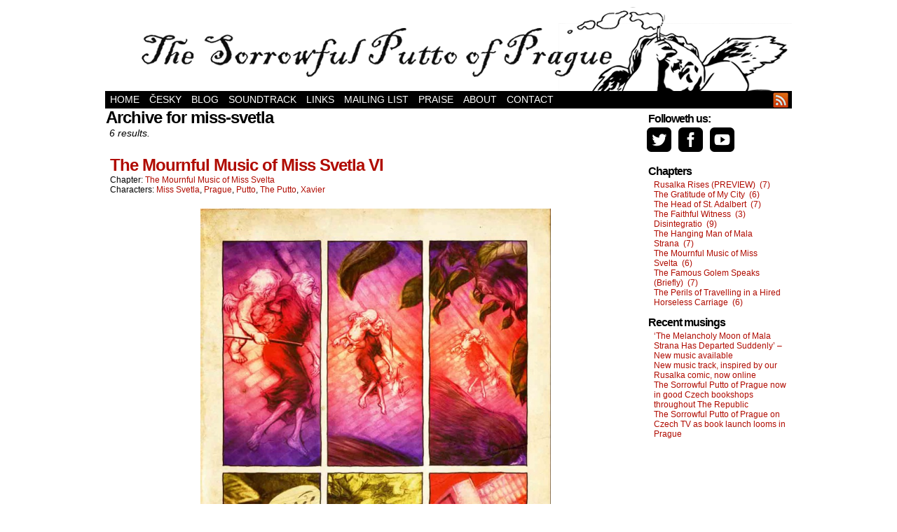

--- FILE ---
content_type: text/html; charset=UTF-8
request_url: https://www.theputto.com/comic/character/miss-svetla/
body_size: 7647
content:
<!DOCTYPE html>
<html xmlns="http://www.w3.org/1999/xhtml" lang="en-GB" xmlns:fb="https://www.facebook.com/2008/fbml" xmlns:addthis="https://www.addthis.com/help/api-spec" > 
<head>
	<meta http-equiv="Content-Type" content="text/html; charset=UTF-8" />
	<link rel="stylesheet" href="https://www.theputto.com/comic/wp-content/themes/comicpress/style.css" type="text/css" media="screen" />
	<link rel="pingback" href="https://www.theputto.com/comic/xmlrpc.php" />
	<meta name="ComicPress" content="4.4" />
<title>Miss Svetla &#8211; The Sorrowful Putto of Prague</title>
<meta name='robots' content='max-image-preview:large' />
<link rel='dns-prefetch' href='//s7.addthis.com' />
<link rel="alternate" type="application/rss+xml" title="The Sorrowful Putto of Prague &raquo; Feed" href="https://www.theputto.com/comic/feed/" />
<link rel="alternate" type="application/rss+xml" title="The Sorrowful Putto of Prague &raquo; Comments Feed" href="https://www.theputto.com/comic/comments/feed/" />
<link rel="alternate" type="application/rss+xml" title="The Sorrowful Putto of Prague &raquo; Miss Svetla Character Feed" href="https://www.theputto.com/comic/character/miss-svetla/feed/" />
<script type="text/javascript">
window._wpemojiSettings = {"baseUrl":"https:\/\/s.w.org\/images\/core\/emoji\/14.0.0\/72x72\/","ext":".png","svgUrl":"https:\/\/s.w.org\/images\/core\/emoji\/14.0.0\/svg\/","svgExt":".svg","source":{"concatemoji":"https:\/\/www.theputto.com\/comic\/wp-includes\/js\/wp-emoji-release.min.js?ver=6.1.9"}};
/*! This file is auto-generated */
!function(e,a,t){var n,r,o,i=a.createElement("canvas"),p=i.getContext&&i.getContext("2d");function s(e,t){var a=String.fromCharCode,e=(p.clearRect(0,0,i.width,i.height),p.fillText(a.apply(this,e),0,0),i.toDataURL());return p.clearRect(0,0,i.width,i.height),p.fillText(a.apply(this,t),0,0),e===i.toDataURL()}function c(e){var t=a.createElement("script");t.src=e,t.defer=t.type="text/javascript",a.getElementsByTagName("head")[0].appendChild(t)}for(o=Array("flag","emoji"),t.supports={everything:!0,everythingExceptFlag:!0},r=0;r<o.length;r++)t.supports[o[r]]=function(e){if(p&&p.fillText)switch(p.textBaseline="top",p.font="600 32px Arial",e){case"flag":return s([127987,65039,8205,9895,65039],[127987,65039,8203,9895,65039])?!1:!s([55356,56826,55356,56819],[55356,56826,8203,55356,56819])&&!s([55356,57332,56128,56423,56128,56418,56128,56421,56128,56430,56128,56423,56128,56447],[55356,57332,8203,56128,56423,8203,56128,56418,8203,56128,56421,8203,56128,56430,8203,56128,56423,8203,56128,56447]);case"emoji":return!s([129777,127995,8205,129778,127999],[129777,127995,8203,129778,127999])}return!1}(o[r]),t.supports.everything=t.supports.everything&&t.supports[o[r]],"flag"!==o[r]&&(t.supports.everythingExceptFlag=t.supports.everythingExceptFlag&&t.supports[o[r]]);t.supports.everythingExceptFlag=t.supports.everythingExceptFlag&&!t.supports.flag,t.DOMReady=!1,t.readyCallback=function(){t.DOMReady=!0},t.supports.everything||(n=function(){t.readyCallback()},a.addEventListener?(a.addEventListener("DOMContentLoaded",n,!1),e.addEventListener("load",n,!1)):(e.attachEvent("onload",n),a.attachEvent("onreadystatechange",function(){"complete"===a.readyState&&t.readyCallback()})),(e=t.source||{}).concatemoji?c(e.concatemoji):e.wpemoji&&e.twemoji&&(c(e.twemoji),c(e.wpemoji)))}(window,document,window._wpemojiSettings);
</script>
<style type="text/css">
img.wp-smiley,
img.emoji {
	display: inline !important;
	border: none !important;
	box-shadow: none !important;
	height: 1em !important;
	width: 1em !important;
	margin: 0 0.07em !important;
	vertical-align: -0.1em !important;
	background: none !important;
	padding: 0 !important;
}
</style>
	<link rel='stylesheet' id='sbi_styles-css' href='https://www.theputto.com/comic/wp-content/plugins/instagram-feed/css/sbi-styles.min.css?ver=6.2.10' type='text/css' media='all' />
<link rel='stylesheet' id='wp-block-library-css' href='https://www.theputto.com/comic/wp-includes/css/dist/block-library/style.min.css?ver=6.1.9' type='text/css' media='all' />
<link rel='stylesheet' id='classic-theme-styles-css' href='https://www.theputto.com/comic/wp-includes/css/classic-themes.min.css?ver=1' type='text/css' media='all' />
<style id='global-styles-inline-css' type='text/css'>
body{--wp--preset--color--black: #000000;--wp--preset--color--cyan-bluish-gray: #abb8c3;--wp--preset--color--white: #ffffff;--wp--preset--color--pale-pink: #f78da7;--wp--preset--color--vivid-red: #cf2e2e;--wp--preset--color--luminous-vivid-orange: #ff6900;--wp--preset--color--luminous-vivid-amber: #fcb900;--wp--preset--color--light-green-cyan: #7bdcb5;--wp--preset--color--vivid-green-cyan: #00d084;--wp--preset--color--pale-cyan-blue: #8ed1fc;--wp--preset--color--vivid-cyan-blue: #0693e3;--wp--preset--color--vivid-purple: #9b51e0;--wp--preset--gradient--vivid-cyan-blue-to-vivid-purple: linear-gradient(135deg,rgba(6,147,227,1) 0%,rgb(155,81,224) 100%);--wp--preset--gradient--light-green-cyan-to-vivid-green-cyan: linear-gradient(135deg,rgb(122,220,180) 0%,rgb(0,208,130) 100%);--wp--preset--gradient--luminous-vivid-amber-to-luminous-vivid-orange: linear-gradient(135deg,rgba(252,185,0,1) 0%,rgba(255,105,0,1) 100%);--wp--preset--gradient--luminous-vivid-orange-to-vivid-red: linear-gradient(135deg,rgba(255,105,0,1) 0%,rgb(207,46,46) 100%);--wp--preset--gradient--very-light-gray-to-cyan-bluish-gray: linear-gradient(135deg,rgb(238,238,238) 0%,rgb(169,184,195) 100%);--wp--preset--gradient--cool-to-warm-spectrum: linear-gradient(135deg,rgb(74,234,220) 0%,rgb(151,120,209) 20%,rgb(207,42,186) 40%,rgb(238,44,130) 60%,rgb(251,105,98) 80%,rgb(254,248,76) 100%);--wp--preset--gradient--blush-light-purple: linear-gradient(135deg,rgb(255,206,236) 0%,rgb(152,150,240) 100%);--wp--preset--gradient--blush-bordeaux: linear-gradient(135deg,rgb(254,205,165) 0%,rgb(254,45,45) 50%,rgb(107,0,62) 100%);--wp--preset--gradient--luminous-dusk: linear-gradient(135deg,rgb(255,203,112) 0%,rgb(199,81,192) 50%,rgb(65,88,208) 100%);--wp--preset--gradient--pale-ocean: linear-gradient(135deg,rgb(255,245,203) 0%,rgb(182,227,212) 50%,rgb(51,167,181) 100%);--wp--preset--gradient--electric-grass: linear-gradient(135deg,rgb(202,248,128) 0%,rgb(113,206,126) 100%);--wp--preset--gradient--midnight: linear-gradient(135deg,rgb(2,3,129) 0%,rgb(40,116,252) 100%);--wp--preset--duotone--dark-grayscale: url('#wp-duotone-dark-grayscale');--wp--preset--duotone--grayscale: url('#wp-duotone-grayscale');--wp--preset--duotone--purple-yellow: url('#wp-duotone-purple-yellow');--wp--preset--duotone--blue-red: url('#wp-duotone-blue-red');--wp--preset--duotone--midnight: url('#wp-duotone-midnight');--wp--preset--duotone--magenta-yellow: url('#wp-duotone-magenta-yellow');--wp--preset--duotone--purple-green: url('#wp-duotone-purple-green');--wp--preset--duotone--blue-orange: url('#wp-duotone-blue-orange');--wp--preset--font-size--small: 13px;--wp--preset--font-size--medium: 20px;--wp--preset--font-size--large: 36px;--wp--preset--font-size--x-large: 42px;--wp--preset--spacing--20: 0.44rem;--wp--preset--spacing--30: 0.67rem;--wp--preset--spacing--40: 1rem;--wp--preset--spacing--50: 1.5rem;--wp--preset--spacing--60: 2.25rem;--wp--preset--spacing--70: 3.38rem;--wp--preset--spacing--80: 5.06rem;}:where(.is-layout-flex){gap: 0.5em;}body .is-layout-flow > .alignleft{float: left;margin-inline-start: 0;margin-inline-end: 2em;}body .is-layout-flow > .alignright{float: right;margin-inline-start: 2em;margin-inline-end: 0;}body .is-layout-flow > .aligncenter{margin-left: auto !important;margin-right: auto !important;}body .is-layout-constrained > .alignleft{float: left;margin-inline-start: 0;margin-inline-end: 2em;}body .is-layout-constrained > .alignright{float: right;margin-inline-start: 2em;margin-inline-end: 0;}body .is-layout-constrained > .aligncenter{margin-left: auto !important;margin-right: auto !important;}body .is-layout-constrained > :where(:not(.alignleft):not(.alignright):not(.alignfull)){max-width: var(--wp--style--global--content-size);margin-left: auto !important;margin-right: auto !important;}body .is-layout-constrained > .alignwide{max-width: var(--wp--style--global--wide-size);}body .is-layout-flex{display: flex;}body .is-layout-flex{flex-wrap: wrap;align-items: center;}body .is-layout-flex > *{margin: 0;}:where(.wp-block-columns.is-layout-flex){gap: 2em;}.has-black-color{color: var(--wp--preset--color--black) !important;}.has-cyan-bluish-gray-color{color: var(--wp--preset--color--cyan-bluish-gray) !important;}.has-white-color{color: var(--wp--preset--color--white) !important;}.has-pale-pink-color{color: var(--wp--preset--color--pale-pink) !important;}.has-vivid-red-color{color: var(--wp--preset--color--vivid-red) !important;}.has-luminous-vivid-orange-color{color: var(--wp--preset--color--luminous-vivid-orange) !important;}.has-luminous-vivid-amber-color{color: var(--wp--preset--color--luminous-vivid-amber) !important;}.has-light-green-cyan-color{color: var(--wp--preset--color--light-green-cyan) !important;}.has-vivid-green-cyan-color{color: var(--wp--preset--color--vivid-green-cyan) !important;}.has-pale-cyan-blue-color{color: var(--wp--preset--color--pale-cyan-blue) !important;}.has-vivid-cyan-blue-color{color: var(--wp--preset--color--vivid-cyan-blue) !important;}.has-vivid-purple-color{color: var(--wp--preset--color--vivid-purple) !important;}.has-black-background-color{background-color: var(--wp--preset--color--black) !important;}.has-cyan-bluish-gray-background-color{background-color: var(--wp--preset--color--cyan-bluish-gray) !important;}.has-white-background-color{background-color: var(--wp--preset--color--white) !important;}.has-pale-pink-background-color{background-color: var(--wp--preset--color--pale-pink) !important;}.has-vivid-red-background-color{background-color: var(--wp--preset--color--vivid-red) !important;}.has-luminous-vivid-orange-background-color{background-color: var(--wp--preset--color--luminous-vivid-orange) !important;}.has-luminous-vivid-amber-background-color{background-color: var(--wp--preset--color--luminous-vivid-amber) !important;}.has-light-green-cyan-background-color{background-color: var(--wp--preset--color--light-green-cyan) !important;}.has-vivid-green-cyan-background-color{background-color: var(--wp--preset--color--vivid-green-cyan) !important;}.has-pale-cyan-blue-background-color{background-color: var(--wp--preset--color--pale-cyan-blue) !important;}.has-vivid-cyan-blue-background-color{background-color: var(--wp--preset--color--vivid-cyan-blue) !important;}.has-vivid-purple-background-color{background-color: var(--wp--preset--color--vivid-purple) !important;}.has-black-border-color{border-color: var(--wp--preset--color--black) !important;}.has-cyan-bluish-gray-border-color{border-color: var(--wp--preset--color--cyan-bluish-gray) !important;}.has-white-border-color{border-color: var(--wp--preset--color--white) !important;}.has-pale-pink-border-color{border-color: var(--wp--preset--color--pale-pink) !important;}.has-vivid-red-border-color{border-color: var(--wp--preset--color--vivid-red) !important;}.has-luminous-vivid-orange-border-color{border-color: var(--wp--preset--color--luminous-vivid-orange) !important;}.has-luminous-vivid-amber-border-color{border-color: var(--wp--preset--color--luminous-vivid-amber) !important;}.has-light-green-cyan-border-color{border-color: var(--wp--preset--color--light-green-cyan) !important;}.has-vivid-green-cyan-border-color{border-color: var(--wp--preset--color--vivid-green-cyan) !important;}.has-pale-cyan-blue-border-color{border-color: var(--wp--preset--color--pale-cyan-blue) !important;}.has-vivid-cyan-blue-border-color{border-color: var(--wp--preset--color--vivid-cyan-blue) !important;}.has-vivid-purple-border-color{border-color: var(--wp--preset--color--vivid-purple) !important;}.has-vivid-cyan-blue-to-vivid-purple-gradient-background{background: var(--wp--preset--gradient--vivid-cyan-blue-to-vivid-purple) !important;}.has-light-green-cyan-to-vivid-green-cyan-gradient-background{background: var(--wp--preset--gradient--light-green-cyan-to-vivid-green-cyan) !important;}.has-luminous-vivid-amber-to-luminous-vivid-orange-gradient-background{background: var(--wp--preset--gradient--luminous-vivid-amber-to-luminous-vivid-orange) !important;}.has-luminous-vivid-orange-to-vivid-red-gradient-background{background: var(--wp--preset--gradient--luminous-vivid-orange-to-vivid-red) !important;}.has-very-light-gray-to-cyan-bluish-gray-gradient-background{background: var(--wp--preset--gradient--very-light-gray-to-cyan-bluish-gray) !important;}.has-cool-to-warm-spectrum-gradient-background{background: var(--wp--preset--gradient--cool-to-warm-spectrum) !important;}.has-blush-light-purple-gradient-background{background: var(--wp--preset--gradient--blush-light-purple) !important;}.has-blush-bordeaux-gradient-background{background: var(--wp--preset--gradient--blush-bordeaux) !important;}.has-luminous-dusk-gradient-background{background: var(--wp--preset--gradient--luminous-dusk) !important;}.has-pale-ocean-gradient-background{background: var(--wp--preset--gradient--pale-ocean) !important;}.has-electric-grass-gradient-background{background: var(--wp--preset--gradient--electric-grass) !important;}.has-midnight-gradient-background{background: var(--wp--preset--gradient--midnight) !important;}.has-small-font-size{font-size: var(--wp--preset--font-size--small) !important;}.has-medium-font-size{font-size: var(--wp--preset--font-size--medium) !important;}.has-large-font-size{font-size: var(--wp--preset--font-size--large) !important;}.has-x-large-font-size{font-size: var(--wp--preset--font-size--x-large) !important;}
.wp-block-navigation a:where(:not(.wp-element-button)){color: inherit;}
:where(.wp-block-columns.is-layout-flex){gap: 2em;}
.wp-block-pullquote{font-size: 1.5em;line-height: 1.6;}
</style>
<link rel='stylesheet' id='sfmsb-style-css' href='https://www.theputto.com/comic/wp-content/plugins/simple-follow-me-social-buttons-widget/assets/css/style.css?ver=3.3.3' type='text/css' media='all' />
<link rel='stylesheet' id='sfmsb-icons-css' href='https://www.theputto.com/comic/wp-content/plugins/simple-follow-me-social-buttons-widget/assets/css/icons.css?ver=3.3.3' type='text/css' media='all' />
<link rel='stylesheet' id='gcz-social-style-css' href='https://www.theputto.com/comic/wp-content/plugins/simple-social-icon-widget/assets/css/social-style.css?ver=6.1.9' type='text/css' media='all' />
<link rel='stylesheet' id='gcz-social-font-css' href='https://www.theputto.com/comic/wp-content/plugins/simple-social-icon-widget/assets/css/social-font.css?ver=6.1.9' type='text/css' media='all' />
<link rel='stylesheet' id='addthis_all_pages-css' href='https://www.theputto.com/comic/wp-content/plugins/addthis/frontend/build/addthis_wordpress_public.min.css?ver=6.1.9' type='text/css' media='all' />
<link rel='stylesheet' id='comiceasel-style-css' href='https://www.theputto.com/comic/wp-content/plugins/comic-easel/css/comiceasel.css?ver=6.1.9' type='text/css' media='all' />
<script type='text/javascript' src='https://www.theputto.com/comic/wp-includes/js/jquery/jquery.min.js?ver=3.6.1' id='jquery-core-js'></script>
<script type='text/javascript' src='https://www.theputto.com/comic/wp-includes/js/jquery/jquery-migrate.min.js?ver=3.3.2' id='jquery-migrate-js'></script>
<script type='text/javascript' src='https://www.theputto.com/comic/wp-content/plugins/simple-follow-me-social-buttons-widget/assets/js/front-widget.js?ver=3.3.3' id='sfmsb-script-js'></script>
<script type='text/javascript' src='https://www.theputto.com/comic/wp-content/themes/comicpress/js/ddsmoothmenu.js?ver=6.1.9' id='ddsmoothmenu_js-js'></script>
<script type='text/javascript' src='https://www.theputto.com/comic/wp-content/themes/comicpress/js/menubar.js?ver=6.1.9' id='menubar_js-js'></script>
<script type='text/javascript' src='https://www.theputto.com/comic/wp-admin/admin-ajax.php?action=addthis_global_options_settings&#038;ver=6.1.9' id='addthis_global_options-js'></script>
<script type='text/javascript' src='https://s7.addthis.com/js/300/addthis_widget.js?ver=6.1.9#pubid=ra-530a1fcc2c89fda6' id='addthis_widget-js'></script>
<link rel="https://api.w.org/" href="https://www.theputto.com/comic/wp-json/" /><link rel="EditURI" type="application/rsd+xml" title="RSD" href="https://www.theputto.com/comic/xmlrpc.php?rsd" />
<link rel="wlwmanifest" type="application/wlwmanifest+xml" href="https://www.theputto.com/comic/wp-includes/wlwmanifest.xml" />
<meta name="generator" content="WordPress 6.1.9" />
<script>
	var contentwarningtext = "Warning, Mature Content.";
</script>
<meta name="Comic-Easel" content="1.9.10" />
<meta name="Referrer" content="" />
<meta property="og:image" content="https://www.theputto.com/comic/wp-content/uploads/2014/12/2013-01-04-THE-MOURNFUL-MUSIC-OF-MISS-SVETLA-VI-670x1024.jpg" />
<!--Customizer CSS-->
<style type="text/css">
	#page { width: 980px; max-width: 980px; }
	#add-width { width: 6px; }
	#content-column { width: 770px; max-width: 100%; }
	#sidebar-right { width: 204px; }
	#sidebar-left { width: 204px; }
	.comic-nav a:link, .comic-nav a:visited { color: #FFFFFF!important; }
	.comic-nav a:hover { color: #F00!important; }
</style>
<!--/Customizer CSS-->
      <style type="text/css">
	#header { width: 980px; height: 120px; background: url('https://www.theputto.com/comic/wp-content/uploads/2014/02/No-border-slower1.gif') top center no-repeat; overflow: hidden; }
	#header h1 { padding: 0; }
	#header h1 a { display: block; width: 980px; height: 120px; text-indent: -9999px; }
	.header-info, .header-info h1 a { padding: 0; }
</style>
	</head>

<body class="archive tax-characters term-miss-svetla term-85 user-guest chrome pm day mon layout-2cr scheme-none cnc story-the-mournful-music-of-miss-svelta">
<div id="page-wrap">
	<div id="page">
		<header id="header">
			<div class="header-info">
				<h1><a href="https://www.theputto.com/comic">The Sorrowful Putto of Prague</a></h1>
				<div class="description">The somewhat melancholy adventures of The Sorrowful Putto of Prague</div>
			</div>
						<div class="clear"></div>
		</header>

		<div id="menubar-wrapper">
			<div class="menu-container">
								<div class="menu"><ul id="menu-main-menu" class="menu"><li id="menu-item-720" class="menu-item menu-item-type-post_type menu-item-object-page menu-item-home menu-item-720"><a href="https://www.theputto.com/comic/">Home</a></li>
<li id="menu-item-726" class="menu-item menu-item-type-post_type menu-item-object-page menu-item-726"><a href="https://www.theputto.com/comic/cz-gratitude-of-my-city-1/">Česky</a></li>
<li id="menu-item-777" class="menu-item menu-item-type-post_type menu-item-object-page current_page_parent menu-item-777"><a href="https://www.theputto.com/comic/blog/">Blog</a></li>
<li id="menu-item-724" class="menu-item menu-item-type-post_type menu-item-object-page menu-item-724"><a href="https://www.theputto.com/comic/soundtrack-2/">Soundtrack</a></li>
<li id="menu-item-722" class="menu-item menu-item-type-post_type menu-item-object-page menu-item-722"><a href="https://www.theputto.com/comic/links/">Links</a></li>
<li id="menu-item-889" class="menu-item menu-item-type-post_type menu-item-object-page menu-item-889"><a href="https://www.theputto.com/comic/mailing-list/">Mailing List</a></li>
<li id="menu-item-1098" class="menu-item menu-item-type-post_type menu-item-object-page menu-item-1098"><a href="https://www.theputto.com/comic/media/">Praise</a></li>
<li id="menu-item-725" class="menu-item menu-item-type-post_type menu-item-object-page menu-item-725"><a href="https://www.theputto.com/comic/about/">About</a></li>
<li id="menu-item-1110" class="menu-item menu-item-type-post_type menu-item-object-page menu-item-1110"><a href="https://www.theputto.com/comic/contact/">Contact</a></li>
</ul></div>				<div class="menunav">
										<div class="menunav-social-wrapper"><a href="https://www.theputto.com/comic/feed/" target="_blank" title="RSS Feed" class="menunav-social menunav-rss2">RSS</a>
<div class="clear"></div></div>
									</div>
				<div class="clear"></div>
			</div>
			<div class="clear"></div>
		</div>
	<div id="content-wrapper">
	
			
	<div id="subcontent-wrapper">
		<div id="content-column">
			<div id="content" class="narrowcolumn">		
					<h2 class="page-title">Archive for miss-svetla</h2>
			<div class="archiveresults">6 results.</div>
		<div class="clear"></div>
	<article id="post-668" class="post-668 comic type-comic status-publish has-post-thumbnail hentry tag-communism tag-czech-republic tag-czechsolovakia tag-mala-strana tag-prague tag-praha tag-putto tag-webcomic chapters-the-mournful-music-of-miss-svelta characters-miss-svetla characters-prague characters-putto characters-the-putto characters-xavier uentry postonpage-1 odd post-author-jamesstafford">
	<div class="post-content">
				<div class="post-info">
			<h2 class="post-title"><a href="https://www.theputto.com/comic/comic/the-mournful-music-of-miss-svetla-vi/">The Mournful Music of Miss Svetla VI</a></h2>
			<div class="post-text">
				<div class="comic-post-info"><div class="comic-chapter">Chapter: <a href="https://www.theputto.com/comic/chapter/the-mournful-music-of-miss-svelta/" rel="tag">The Mournful Music of Miss Svelta</a></div><div class="comic-characters">Characters: <a href="https://www.theputto.com/comic/character/miss-svetla/" rel="tag">Miss Svetla</a>, <a href="https://www.theputto.com/comic/character/prague/" rel="tag">Prague</a>, <a href="https://www.theputto.com/comic/character/putto/" rel="tag">Putto</a>, <a href="https://www.theputto.com/comic/character/the-putto/" rel="tag">The Putto</a>, <a href="https://www.theputto.com/comic/character/xavier/" rel="tag">Xavier</a></div></div>			</div>
			<div class="clear"></div>
		</div>
		<div class="clear"></div>
		<div class="entry">
			<p class="comic-thumbnail-in-archive"><a href="https://www.theputto.com/comic/comic/the-mournful-music-of-miss-svetla-vi/" rel="bookmark" title="The Mournful Music of Miss Svetla VI"><img width="500" height="764" src="https://www.theputto.com/comic/wp-content/uploads/2014/12/2013-01-04-THE-MOURNFUL-MUSIC-OF-MISS-SVETLA-VI-670x1024.jpg" class="attachment-large size-large wp-post-image" alt="" decoding="async" loading="lazy" srcset="https://www.theputto.com/comic/wp-content/uploads/2014/12/2013-01-04-THE-MOURNFUL-MUSIC-OF-MISS-SVETLA-VI-670x1024.jpg 670w, https://www.theputto.com/comic/wp-content/uploads/2014/12/2013-01-04-THE-MOURNFUL-MUSIC-OF-MISS-SVETLA-VI-196x300.jpg 196w, https://www.theputto.com/comic/wp-content/uploads/2014/12/2013-01-04-THE-MOURNFUL-MUSIC-OF-MISS-SVETLA-VI.jpg 1031w" sizes="(max-width: 500px) 100vw, 500px" /></a>
</p><div class="at-above-post-arch-page addthis_tool" data-url="https://www.theputto.com/comic/comic/the-mournful-music-of-miss-svetla-vi/"></div>
<p><!-- AddThis Advanced Settings above via filter on get_the_excerpt --><!-- AddThis Advanced Settings below via filter on get_the_excerpt --><!-- AddThis Advanced Settings generic via filter on get_the_excerpt --><!-- AddThis Share Buttons above via filter on get_the_excerpt --><!-- AddThis Share Buttons below via filter on get_the_excerpt --></p>
<div class="at-below-post-arch-page addthis_tool" data-url="https://www.theputto.com/comic/comic/the-mournful-music-of-miss-svetla-vi/"></div>
<p><!-- AddThis Share Buttons generic via filter on get_the_excerpt --></p>
			<div class="clear"></div>
		</div>
		<div class="post-extras">
			<div class="post-tags">&#9492; Tags:&nbsp;<a href="https://www.theputto.com/comic/tag/communism/" rel="tag">Communism</a>, <a href="https://www.theputto.com/comic/tag/czech-republic/" rel="tag">Czech Republic</a>, <a href="https://www.theputto.com/comic/tag/czechsolovakia/" rel="tag">Czechsolovakia</a>, <a href="https://www.theputto.com/comic/tag/mala-strana/" rel="tag">Mala Strana</a>, <a href="https://www.theputto.com/comic/tag/prague/" rel="tag">Prague</a>, <a href="https://www.theputto.com/comic/tag/praha/" rel="tag">Praha</a>, <a href="https://www.theputto.com/comic/tag/putto/" rel="tag">Putto</a>, <a href="https://www.theputto.com/comic/tag/webcomic/" rel="tag">webcomic</a><br /></div>
			<div class="comment-link">
				<a href="https://www.theputto.com/comic/comic/the-mournful-music-of-miss-svetla-vi/#respond"><span class="comment-balloon comment-balloon-empty">&nbsp;</span>Comment&nbsp;</a>			</div>
						<div class="clear"></div>
		</div>
			</div>
</article>
<article id="post-666" class="post-666 comic type-comic status-publish has-post-thumbnail hentry tag-communism tag-czech tag-czechsolovakia tag-mala-strana tag-prague tag-praha tag-putto tag-webcomic chapters-the-mournful-music-of-miss-svelta characters-miss-svetla characters-prague characters-putto characters-the-hanging-man characters-the-putto characters-xavier uentry postonpage-2 even post-author-jamesstafford">
	<div class="post-content">
				<div class="post-info">
			<h2 class="post-title"><a href="https://www.theputto.com/comic/comic/the-mournful-music-of-miss-svetla-v/">The Mournful Music of Miss Svetla V</a></h2>
			<div class="post-text">
				<div class="comic-post-info"><div class="comic-chapter">Chapter: <a href="https://www.theputto.com/comic/chapter/the-mournful-music-of-miss-svelta/" rel="tag">The Mournful Music of Miss Svelta</a></div><div class="comic-characters">Characters: <a href="https://www.theputto.com/comic/character/miss-svetla/" rel="tag">Miss Svetla</a>, <a href="https://www.theputto.com/comic/character/prague/" rel="tag">Prague</a>, <a href="https://www.theputto.com/comic/character/putto/" rel="tag">Putto</a>, <a href="https://www.theputto.com/comic/character/the-hanging-man/" rel="tag">The Hanging Man</a>, <a href="https://www.theputto.com/comic/character/the-putto/" rel="tag">The Putto</a>, <a href="https://www.theputto.com/comic/character/xavier/" rel="tag">Xavier</a></div></div>			</div>
			<div class="clear"></div>
		</div>
		<div class="clear"></div>
		<div class="entry">
			<p class="comic-thumbnail-in-archive"><a href="https://www.theputto.com/comic/comic/the-mournful-music-of-miss-svetla-v/" rel="bookmark" title="The Mournful Music of Miss Svetla V"><img width="500" height="764" src="https://www.theputto.com/comic/wp-content/uploads/2014/12/2012-11-04-THE-MOURNFUL-MUSIC-OF-MISS-SVETLA-V-670x1024.jpg" class="attachment-large size-large wp-post-image" alt="" decoding="async" loading="lazy" srcset="https://www.theputto.com/comic/wp-content/uploads/2014/12/2012-11-04-THE-MOURNFUL-MUSIC-OF-MISS-SVETLA-V-670x1024.jpg 670w, https://www.theputto.com/comic/wp-content/uploads/2014/12/2012-11-04-THE-MOURNFUL-MUSIC-OF-MISS-SVETLA-V-196x300.jpg 196w, https://www.theputto.com/comic/wp-content/uploads/2014/12/2012-11-04-THE-MOURNFUL-MUSIC-OF-MISS-SVETLA-V.jpg 1031w" sizes="(max-width: 500px) 100vw, 500px" /></a>
</p><div class="at-above-post-arch-page addthis_tool" data-url="https://www.theputto.com/comic/comic/the-mournful-music-of-miss-svetla-v/"></div>
<p>&#8220;Well, if that&#8217;s divine love, I know all about it.&#8221;<!-- AddThis Advanced Settings above via filter on get_the_excerpt --><!-- AddThis Advanced Settings below via filter on get_the_excerpt --><!-- AddThis Advanced Settings generic via filter on get_the_excerpt --><!-- AddThis Share Buttons above via filter on get_the_excerpt --><!-- AddThis Share Buttons below via filter on get_the_excerpt --></p>
<div class="at-below-post-arch-page addthis_tool" data-url="https://www.theputto.com/comic/comic/the-mournful-music-of-miss-svetla-v/"></div>
<p><!-- AddThis Share Buttons generic via filter on get_the_excerpt --></p>
			<div class="clear"></div>
		</div>
		<div class="post-extras">
			<div class="post-tags">&#9492; Tags:&nbsp;<a href="https://www.theputto.com/comic/tag/communism/" rel="tag">Communism</a>, <a href="https://www.theputto.com/comic/tag/czech/" rel="tag">Czech</a>, <a href="https://www.theputto.com/comic/tag/czechsolovakia/" rel="tag">Czechsolovakia</a>, <a href="https://www.theputto.com/comic/tag/mala-strana/" rel="tag">Mala Strana</a>, <a href="https://www.theputto.com/comic/tag/prague/" rel="tag">Prague</a>, <a href="https://www.theputto.com/comic/tag/praha/" rel="tag">Praha</a>, <a href="https://www.theputto.com/comic/tag/putto/" rel="tag">Putto</a>, <a href="https://www.theputto.com/comic/tag/webcomic/" rel="tag">webcomic</a><br /></div>
			<div class="comment-link">
				<a href="https://www.theputto.com/comic/comic/the-mournful-music-of-miss-svetla-v/#respond"><span class="comment-balloon comment-balloon-empty">&nbsp;</span>Comment&nbsp;</a>			</div>
						<div class="clear"></div>
		</div>
			</div>
</article>
<article id="post-664" class="post-664 comic type-comic status-publish has-post-thumbnail hentry tag-comic tag-communism tag-czech tag-czechsolovakia tag-mala-strana tag-prague tag-praha tag-putto tag-webcomic chapters-the-mournful-music-of-miss-svelta characters-miss-svetla characters-prague characters-putto characters-the-putto characters-xavier uentry postonpage-3 odd post-author-jamesstafford">
	<div class="post-content">
				<div class="post-info">
			<h2 class="post-title"><a href="https://www.theputto.com/comic/comic/the-mournful-music-of-miss-svetla-iv/">The Mournful Music of Miss Svetla IV</a></h2>
			<div class="post-text">
				<div class="comic-post-info"><div class="comic-chapter">Chapter: <a href="https://www.theputto.com/comic/chapter/the-mournful-music-of-miss-svelta/" rel="tag">The Mournful Music of Miss Svelta</a></div><div class="comic-characters">Characters: <a href="https://www.theputto.com/comic/character/miss-svetla/" rel="tag">Miss Svetla</a>, <a href="https://www.theputto.com/comic/character/prague/" rel="tag">Prague</a>, <a href="https://www.theputto.com/comic/character/putto/" rel="tag">Putto</a>, <a href="https://www.theputto.com/comic/character/the-putto/" rel="tag">The Putto</a>, <a href="https://www.theputto.com/comic/character/xavier/" rel="tag">Xavier</a></div></div>			</div>
			<div class="clear"></div>
		</div>
		<div class="clear"></div>
		<div class="entry">
			<p class="comic-thumbnail-in-archive"><a href="https://www.theputto.com/comic/comic/the-mournful-music-of-miss-svetla-iv/" rel="bookmark" title="The Mournful Music of Miss Svetla IV"><img width="500" height="764" src="https://www.theputto.com/comic/wp-content/uploads/2014/12/2012-10-09-THE-MOURNFUL-MUSIC-OF-MISS-SVETLA-IV-670x1024.jpg" class="attachment-large size-large wp-post-image" alt="" decoding="async" loading="lazy" srcset="https://www.theputto.com/comic/wp-content/uploads/2014/12/2012-10-09-THE-MOURNFUL-MUSIC-OF-MISS-SVETLA-IV-670x1024.jpg 670w, https://www.theputto.com/comic/wp-content/uploads/2014/12/2012-10-09-THE-MOURNFUL-MUSIC-OF-MISS-SVETLA-IV-196x300.jpg 196w, https://www.theputto.com/comic/wp-content/uploads/2014/12/2012-10-09-THE-MOURNFUL-MUSIC-OF-MISS-SVETLA-IV.jpg 1031w" sizes="(max-width: 500px) 100vw, 500px" /></a>
</p><div class="at-above-post-arch-page addthis_tool" data-url="https://www.theputto.com/comic/comic/the-mournful-music-of-miss-svetla-iv/"></div>
<p><!-- AddThis Advanced Settings above via filter on get_the_excerpt --><!-- AddThis Advanced Settings below via filter on get_the_excerpt --><!-- AddThis Advanced Settings generic via filter on get_the_excerpt --><!-- AddThis Share Buttons above via filter on get_the_excerpt --><!-- AddThis Share Buttons below via filter on get_the_excerpt --></p>
<div class="at-below-post-arch-page addthis_tool" data-url="https://www.theputto.com/comic/comic/the-mournful-music-of-miss-svetla-iv/"></div>
<p><!-- AddThis Share Buttons generic via filter on get_the_excerpt --></p>
			<div class="clear"></div>
		</div>
		<div class="post-extras">
			<div class="post-tags">&#9492; Tags:&nbsp;<a href="https://www.theputto.com/comic/tag/comic/" rel="tag">Comic</a>, <a href="https://www.theputto.com/comic/tag/communism/" rel="tag">Communism</a>, <a href="https://www.theputto.com/comic/tag/czech/" rel="tag">Czech</a>, <a href="https://www.theputto.com/comic/tag/czechsolovakia/" rel="tag">Czechsolovakia</a>, <a href="https://www.theputto.com/comic/tag/mala-strana/" rel="tag">Mala Strana</a>, <a href="https://www.theputto.com/comic/tag/prague/" rel="tag">Prague</a>, <a href="https://www.theputto.com/comic/tag/praha/" rel="tag">Praha</a>, <a href="https://www.theputto.com/comic/tag/putto/" rel="tag">Putto</a>, <a href="https://www.theputto.com/comic/tag/webcomic/" rel="tag">webcomic</a><br /></div>
			<div class="comment-link">
				<a href="https://www.theputto.com/comic/comic/the-mournful-music-of-miss-svetla-iv/#respond"><span class="comment-balloon comment-balloon-empty">&nbsp;</span>Comment&nbsp;</a>			</div>
						<div class="clear"></div>
		</div>
			</div>
</article>
<article id="post-662" class="post-662 comic type-comic status-publish has-post-thumbnail hentry tag-comic tag-communism tag-czech tag-czechsolovakia tag-mala-strana tag-prague tag-praha tag-putto tag-webcomic chapters-the-mournful-music-of-miss-svelta characters-miss-svetla characters-prague characters-putto characters-the-hanging-man characters-the-putto characters-xavier uentry postonpage-4 even post-author-jamesstafford">
	<div class="post-content">
				<div class="post-info">
			<h2 class="post-title"><a href="https://www.theputto.com/comic/comic/the-mournful-music-of-miss-svetla-iii/">The Mournful Music of Miss Svetla III</a></h2>
			<div class="post-text">
				<div class="comic-post-info"><div class="comic-chapter">Chapter: <a href="https://www.theputto.com/comic/chapter/the-mournful-music-of-miss-svelta/" rel="tag">The Mournful Music of Miss Svelta</a></div><div class="comic-characters">Characters: <a href="https://www.theputto.com/comic/character/miss-svetla/" rel="tag">Miss Svetla</a>, <a href="https://www.theputto.com/comic/character/prague/" rel="tag">Prague</a>, <a href="https://www.theputto.com/comic/character/putto/" rel="tag">Putto</a>, <a href="https://www.theputto.com/comic/character/the-hanging-man/" rel="tag">The Hanging Man</a>, <a href="https://www.theputto.com/comic/character/the-putto/" rel="tag">The Putto</a>, <a href="https://www.theputto.com/comic/character/xavier/" rel="tag">Xavier</a></div></div>			</div>
			<div class="clear"></div>
		</div>
		<div class="clear"></div>
		<div class="entry">
			<p class="comic-thumbnail-in-archive"><a href="https://www.theputto.com/comic/comic/the-mournful-music-of-miss-svetla-iii/" rel="bookmark" title="The Mournful Music of Miss Svetla III"><img width="500" height="764" src="https://www.theputto.com/comic/wp-content/uploads/2014/12/2012-08-31-THE-MOURNFUL-MUSIC-OF-MISS-SVETLA-III-670x1024.jpg" class="attachment-large size-large wp-post-image" alt="" decoding="async" loading="lazy" srcset="https://www.theputto.com/comic/wp-content/uploads/2014/12/2012-08-31-THE-MOURNFUL-MUSIC-OF-MISS-SVETLA-III-670x1024.jpg 670w, https://www.theputto.com/comic/wp-content/uploads/2014/12/2012-08-31-THE-MOURNFUL-MUSIC-OF-MISS-SVETLA-III-196x300.jpg 196w, https://www.theputto.com/comic/wp-content/uploads/2014/12/2012-08-31-THE-MOURNFUL-MUSIC-OF-MISS-SVETLA-III.jpg 1031w" sizes="(max-width: 500px) 100vw, 500px" /></a>
</p><div class="at-above-post-arch-page addthis_tool" data-url="https://www.theputto.com/comic/comic/the-mournful-music-of-miss-svetla-iii/"></div>
<p><!-- AddThis Advanced Settings above via filter on get_the_excerpt --><!-- AddThis Advanced Settings below via filter on get_the_excerpt --><!-- AddThis Advanced Settings generic via filter on get_the_excerpt --><!-- AddThis Share Buttons above via filter on get_the_excerpt --><!-- AddThis Share Buttons below via filter on get_the_excerpt --></p>
<div class="at-below-post-arch-page addthis_tool" data-url="https://www.theputto.com/comic/comic/the-mournful-music-of-miss-svetla-iii/"></div>
<p><!-- AddThis Share Buttons generic via filter on get_the_excerpt --></p>
			<div class="clear"></div>
		</div>
		<div class="post-extras">
			<div class="post-tags">&#9492; Tags:&nbsp;<a href="https://www.theputto.com/comic/tag/comic/" rel="tag">Comic</a>, <a href="https://www.theputto.com/comic/tag/communism/" rel="tag">Communism</a>, <a href="https://www.theputto.com/comic/tag/czech/" rel="tag">Czech</a>, <a href="https://www.theputto.com/comic/tag/czechsolovakia/" rel="tag">Czechsolovakia</a>, <a href="https://www.theputto.com/comic/tag/mala-strana/" rel="tag">Mala Strana</a>, <a href="https://www.theputto.com/comic/tag/prague/" rel="tag">Prague</a>, <a href="https://www.theputto.com/comic/tag/praha/" rel="tag">Praha</a>, <a href="https://www.theputto.com/comic/tag/putto/" rel="tag">Putto</a>, <a href="https://www.theputto.com/comic/tag/webcomic/" rel="tag">webcomic</a><br /></div>
			<div class="comment-link">
				<a href="https://www.theputto.com/comic/comic/the-mournful-music-of-miss-svetla-iii/#respond"><span class="comment-balloon comment-balloon-empty">&nbsp;</span>Comment&nbsp;</a>			</div>
						<div class="clear"></div>
		</div>
			</div>
</article>
<article id="post-660" class="post-660 comic type-comic status-publish has-post-thumbnail hentry tag-comic tag-communism tag-czech tag-czechsolovakia tag-mala-strana tag-music-2 tag-prague tag-praha tag-putto tag-webcomic chapters-the-mournful-music-of-miss-svelta characters-miss-svetla characters-prague characters-putto characters-the-hanging-man characters-the-putto characters-xavier uentry postonpage-5 odd post-author-jamesstafford">
	<div class="post-content">
				<div class="post-info">
			<h2 class="post-title"><a href="https://www.theputto.com/comic/comic/the-mournful-music-of-miss-svelta-ii/">The Mournful Music of Miss Svelta II</a></h2>
			<div class="post-text">
				<div class="comic-post-info"><div class="comic-chapter">Chapter: <a href="https://www.theputto.com/comic/chapter/the-mournful-music-of-miss-svelta/" rel="tag">The Mournful Music of Miss Svelta</a></div><div class="comic-characters">Characters: <a href="https://www.theputto.com/comic/character/miss-svetla/" rel="tag">Miss Svetla</a>, <a href="https://www.theputto.com/comic/character/prague/" rel="tag">Prague</a>, <a href="https://www.theputto.com/comic/character/putto/" rel="tag">Putto</a>, <a href="https://www.theputto.com/comic/character/the-hanging-man/" rel="tag">The Hanging Man</a>, <a href="https://www.theputto.com/comic/character/the-putto/" rel="tag">The Putto</a>, <a href="https://www.theputto.com/comic/character/xavier/" rel="tag">Xavier</a></div></div>			</div>
			<div class="clear"></div>
		</div>
		<div class="clear"></div>
		<div class="entry">
			<p class="comic-thumbnail-in-archive"><a href="https://www.theputto.com/comic/comic/the-mournful-music-of-miss-svelta-ii/" rel="bookmark" title="The Mournful Music of Miss Svelta II"><img width="500" height="764" src="https://www.theputto.com/comic/wp-content/uploads/2014/12/2012-08-20-THE-MOURNFUL-MUSIC-OF-MISS-SVETLA-II-670x1024.jpg" class="attachment-large size-large wp-post-image" alt="" decoding="async" loading="lazy" srcset="https://www.theputto.com/comic/wp-content/uploads/2014/12/2012-08-20-THE-MOURNFUL-MUSIC-OF-MISS-SVETLA-II-670x1024.jpg 670w, https://www.theputto.com/comic/wp-content/uploads/2014/12/2012-08-20-THE-MOURNFUL-MUSIC-OF-MISS-SVETLA-II-196x300.jpg 196w, https://www.theputto.com/comic/wp-content/uploads/2014/12/2012-08-20-THE-MOURNFUL-MUSIC-OF-MISS-SVETLA-II.jpg 1031w" sizes="(max-width: 500px) 100vw, 500px" /></a>
</p><div class="at-above-post-arch-page addthis_tool" data-url="https://www.theputto.com/comic/comic/the-mournful-music-of-miss-svelta-ii/"></div>
<p><!-- AddThis Advanced Settings above via filter on get_the_excerpt --><!-- AddThis Advanced Settings below via filter on get_the_excerpt --><!-- AddThis Advanced Settings generic via filter on get_the_excerpt --><!-- AddThis Share Buttons above via filter on get_the_excerpt --><!-- AddThis Share Buttons below via filter on get_the_excerpt --></p>
<div class="at-below-post-arch-page addthis_tool" data-url="https://www.theputto.com/comic/comic/the-mournful-music-of-miss-svelta-ii/"></div>
<p><!-- AddThis Share Buttons generic via filter on get_the_excerpt --></p>
			<div class="clear"></div>
		</div>
		<div class="post-extras">
			<div class="post-tags">&#9492; Tags:&nbsp;<a href="https://www.theputto.com/comic/tag/comic/" rel="tag">Comic</a>, <a href="https://www.theputto.com/comic/tag/communism/" rel="tag">Communism</a>, <a href="https://www.theputto.com/comic/tag/czech/" rel="tag">Czech</a>, <a href="https://www.theputto.com/comic/tag/czechsolovakia/" rel="tag">Czechsolovakia</a>, <a href="https://www.theputto.com/comic/tag/mala-strana/" rel="tag">Mala Strana</a>, <a href="https://www.theputto.com/comic/tag/music-2/" rel="tag">music</a>, <a href="https://www.theputto.com/comic/tag/prague/" rel="tag">Prague</a>, <a href="https://www.theputto.com/comic/tag/praha/" rel="tag">Praha</a>, <a href="https://www.theputto.com/comic/tag/putto/" rel="tag">Putto</a>, <a href="https://www.theputto.com/comic/tag/webcomic/" rel="tag">webcomic</a><br /></div>
			<div class="comment-link">
				<a href="https://www.theputto.com/comic/comic/the-mournful-music-of-miss-svelta-ii/#respond"><span class="comment-balloon comment-balloon-empty">&nbsp;</span>Comment&nbsp;</a>			</div>
						<div class="clear"></div>
		</div>
			</div>
</article>
<article id="post-652" class="post-652 comic type-comic status-publish has-post-thumbnail hentry tag-communism tag-czech tag-czechsolovakia tag-mala-strana tag-prague tag-praha tag-putto tag-webcomic chapters-the-mournful-music-of-miss-svelta characters-miss-svetla characters-prague characters-putto characters-the-putto characters-xavier uentry postonpage-6 even post-author-jamesstafford">
	<div class="post-content">
				<div class="post-info">
			<h2 class="post-title"><a href="https://www.theputto.com/comic/comic/the-mournful-music-of-miss-svetla/">The Mournful Music of Miss Svetla</a></h2>
			<div class="post-text">
				<div class="comic-post-info"><div class="comic-chapter">Chapter: <a href="https://www.theputto.com/comic/chapter/the-mournful-music-of-miss-svelta/" rel="tag">The Mournful Music of Miss Svelta</a></div><div class="comic-characters">Characters: <a href="https://www.theputto.com/comic/character/miss-svetla/" rel="tag">Miss Svetla</a>, <a href="https://www.theputto.com/comic/character/prague/" rel="tag">Prague</a>, <a href="https://www.theputto.com/comic/character/putto/" rel="tag">Putto</a>, <a href="https://www.theputto.com/comic/character/the-putto/" rel="tag">The Putto</a>, <a href="https://www.theputto.com/comic/character/xavier/" rel="tag">Xavier</a></div></div>			</div>
			<div class="clear"></div>
		</div>
		<div class="clear"></div>
		<div class="entry">
			<p class="comic-thumbnail-in-archive"><a href="https://www.theputto.com/comic/comic/the-mournful-music-of-miss-svetla/" rel="bookmark" title="The Mournful Music of Miss Svetla"><img width="500" height="764" src="https://www.theputto.com/comic/wp-content/uploads/2014/12/2012-08-13-THE-MOURNFUL-MUSIC-OF-MISS-SVETLA-I-670x1024.jpg" class="attachment-large size-large wp-post-image" alt="" decoding="async" loading="lazy" srcset="https://www.theputto.com/comic/wp-content/uploads/2014/12/2012-08-13-THE-MOURNFUL-MUSIC-OF-MISS-SVETLA-I-670x1024.jpg 670w, https://www.theputto.com/comic/wp-content/uploads/2014/12/2012-08-13-THE-MOURNFUL-MUSIC-OF-MISS-SVETLA-I-196x300.jpg 196w, https://www.theputto.com/comic/wp-content/uploads/2014/12/2012-08-13-THE-MOURNFUL-MUSIC-OF-MISS-SVETLA-I.jpg 1031w" sizes="(max-width: 500px) 100vw, 500px" /></a>
</p><div class="at-above-post-arch-page addthis_tool" data-url="https://www.theputto.com/comic/comic/the-mournful-music-of-miss-svetla/"></div>
<p><!-- AddThis Advanced Settings above via filter on get_the_excerpt --><!-- AddThis Advanced Settings below via filter on get_the_excerpt --><!-- AddThis Advanced Settings generic via filter on get_the_excerpt --><!-- AddThis Share Buttons above via filter on get_the_excerpt --><!-- AddThis Share Buttons below via filter on get_the_excerpt --></p>
<div class="at-below-post-arch-page addthis_tool" data-url="https://www.theputto.com/comic/comic/the-mournful-music-of-miss-svetla/"></div>
<p><!-- AddThis Share Buttons generic via filter on get_the_excerpt --></p>
			<div class="clear"></div>
		</div>
		<div class="post-extras">
			<div class="post-tags">&#9492; Tags:&nbsp;<a href="https://www.theputto.com/comic/tag/communism/" rel="tag">Communism</a>, <a href="https://www.theputto.com/comic/tag/czech/" rel="tag">Czech</a>, <a href="https://www.theputto.com/comic/tag/czechsolovakia/" rel="tag">Czechsolovakia</a>, <a href="https://www.theputto.com/comic/tag/mala-strana/" rel="tag">Mala Strana</a>, <a href="https://www.theputto.com/comic/tag/prague/" rel="tag">Prague</a>, <a href="https://www.theputto.com/comic/tag/praha/" rel="tag">Praha</a>, <a href="https://www.theputto.com/comic/tag/putto/" rel="tag">Putto</a>, <a href="https://www.theputto.com/comic/tag/webcomic/" rel="tag">webcomic</a><br /></div>
			<div class="comment-link">
				<a href="https://www.theputto.com/comic/comic/the-mournful-music-of-miss-svetla/#respond"><span class="comment-balloon comment-balloon-empty">&nbsp;</span>Comment&nbsp;</a>			</div>
						<div class="clear"></div>
		</div>
			</div>
</article>
	<div class="clear"></div>
		

								</div>
		</div>
<div id="sidebar-right">
    <div class="sidebar">
        <div id="sfmsb_settings-2" class="widget sfmsb_widget">
<div class="widget-content">
<div class="sfmsb-follow-social-buttons sfmsb-under sfmsb-square 35 sfmsb-horizontal" data-hover="#1e73be"><h2 class="widget-title">Followeth us: </h2>
<a target="_blank" href="https://twitter.com/theputto"><span class="sfmsb-icon-twitter sfmsb-square" style="color:#000000;font-size:35px;" data-color="#000000"></span></a><a target="_blank" href="https://www.facebook.com/theputto/"><span class="sfmsb-icon-facebook sfmsb-square" style="color:#000000;font-size:35px;" data-color="#000000"></span></a><a target="_blank" href="https://www.youtube.com/channel/UCHSXYFhjjDzAL1q42_SEamA"><span class="sfmsb-icon-youtube sfmsb-square" style="color:#000000;font-size:35px;" data-color="#000000"></span></a><div class="sfmsb-clearfix"></div></div></div>
<div class="clear"></div>
</div>
<div id="ceo_comic_archive_dropdown_widget-6" class="widget ceo_comic_archive_dropdown_widget">
<div class="widget-content">
<h2 class="widget-title">Chapters</h2>
<ul class="chapter-select">	<li class="level-0 cat-item cat-item-129"><a href="https://www.theputto.com/comic/comic/preview-rusalka-rises-and-partakes-in-a-trip-to-the-opera/">Rusalka Rises (PREVIEW)&nbsp;&nbsp;(7)</a></li>
	<li class="level-0 cat-item cat-item-65"><a href="https://www.theputto.com/comic/comic/the-gratitude-of-my-city/">The Gratitude of My City&nbsp;&nbsp;(6)</a></li>
	<li class="level-0 cat-item cat-item-73"><a href="https://www.theputto.com/comic/comic/the-head-of-st-adalbert-in-prague/">The Head of St. Adalbert&nbsp;&nbsp;(7)</a></li>
	<li class="level-0 cat-item cat-item-75"><a href="https://www.theputto.com/comic/comic/the-faithful-witness/">The Faithful Witness&nbsp;&nbsp;(3)</a></li>
	<li class="level-0 cat-item cat-item-78"><a href="https://www.theputto.com/comic/comic/disintegratio/">Disintegratio&nbsp;&nbsp;(9)</a></li>
	<li class="level-0 cat-item cat-item-81"><a href="https://www.theputto.com/comic/comic/the-hanging-man/">The Hanging Man of Mala Strana&nbsp;&nbsp;(7)</a></li>
	<li class="level-0 cat-item cat-item-84 current-cat"><a href="https://www.theputto.com/comic/comic/the-mournful-music-of-miss-svetla/">The Mournful Music of Miss Svelta&nbsp;&nbsp;(6)</a></li>
	<li class="level-0 cat-item cat-item-97"><a href="https://www.theputto.com/comic/comic/the-famous-golem-speaks-briefly/">The Famous Golem Speaks (Briefly)&nbsp;&nbsp;(7)</a></li>
	<li class="level-0 cat-item cat-item-119"><a href="https://www.theputto.com/comic/comic/the-perils-of-travelling-in-a-hired-horseless-carriage-in-the-glorious-city-on-the-vltava/">The Perils of Travelling in a Hired Horseless Carriage&nbsp;&nbsp;(6)</a></li>
</ul></div>
<div class="clear"></div>
</div>

		<div id="recent-posts-3" class="widget widget_recent_entries">
<div class="widget-content">

		<h2 class="widget-title">Recent musings</h2>

		<ul>
											<li>
					<a href="https://www.theputto.com/comic/the-melancholy-moon-of-mala-strana-has-departed-suddenly-new-music-available/">‘The Melancholy Moon of Mala Strana Has Departed Suddenly’ &#8211; New music available</a>
									</li>
											<li>
					<a href="https://www.theputto.com/comic/new-music-track-inspired-by-our-rusalka-comic-now-online/">New music track, inspired by our Rusalka comic, now online</a>
									</li>
											<li>
					<a href="https://www.theputto.com/comic/the-sorrowful-putto-of-prague-now-in-good-czech-bookshops-throughout-the-republic/">The Sorrowful Putto of Prague now in good Czech bookshops throughout The Republic</a>
									</li>
											<li>
					<a href="https://www.theputto.com/comic/the-sorrowful-putto-of-prague-again-on-czech-tv-as-book-launch-looms-in-prague/">The Sorrowful Putto of Prague on Czech TV as book launch looms in Prague</a>
									</li>
					</ul>

		</div>
<div class="clear"></div>
</div>
    </div>
</div>		<div class="clear"></div>
	</div>
</div>
		</div> <!-- // #page -->
</div> <!-- / #page-wrap -->
<footer id="footer">
		<div id="footer-sidebar-wrapper">
		</div>
	<div class="clear"></div>
	<div id="footer-menubar-wrapper">
		<div class="footmenu"><ul id="menu-main-menu-1" class="menu"><li class="menu-item menu-item-type-post_type menu-item-object-page menu-item-home menu-item-720"><a href="https://www.theputto.com/comic/">Home</a></li>
<li class="menu-item menu-item-type-post_type menu-item-object-page menu-item-726"><a href="https://www.theputto.com/comic/cz-gratitude-of-my-city-1/">Česky</a></li>
<li class="menu-item menu-item-type-post_type menu-item-object-page current_page_parent menu-item-777"><a href="https://www.theputto.com/comic/blog/">Blog</a></li>
<li class="menu-item menu-item-type-post_type menu-item-object-page menu-item-724"><a href="https://www.theputto.com/comic/soundtrack-2/">Soundtrack</a></li>
<li class="menu-item menu-item-type-post_type menu-item-object-page menu-item-722"><a href="https://www.theputto.com/comic/links/">Links</a></li>
<li class="menu-item menu-item-type-post_type menu-item-object-page menu-item-889"><a href="https://www.theputto.com/comic/mailing-list/">Mailing List</a></li>
<li class="menu-item menu-item-type-post_type menu-item-object-page menu-item-1098"><a href="https://www.theputto.com/comic/media/">Praise</a></li>
<li class="menu-item menu-item-type-post_type menu-item-object-page menu-item-725"><a href="https://www.theputto.com/comic/about/">About</a></li>
<li class="menu-item menu-item-type-post_type menu-item-object-page menu-item-1110"><a href="https://www.theputto.com/comic/contact/">Contact</a></li>
</ul></div>		<div class="clear"></div>
	</div>
	<p class="copyright-info">
&copy;2010-2024 <a href="https://www.theputto.com/comic">The Sorrowful Putto of Prague</a> <span class="footer-pipe">|</span> Powered by <a href="http://wordpress.org/">WordPress</a> with <a href="http://frumph.net">ComicPress</a>
<span class="footer-subscribe"><span class="footer-pipe">|</span> Subscribe: <a href="https://www.theputto.com/comic/feed/">RSS</a>
</span>
<span class="footer-uptotop"><span class="footer-pipe">|</span> <a href="" onclick="scrollup(); return false;">Back to Top &uarr;</a></span>
</p>
	</footer>
<!-- Instagram Feed JS -->
<script type="text/javascript">
var sbiajaxurl = "https://www.theputto.com/comic/wp-admin/admin-ajax.php";
</script>
<script type='text/javascript' src='https://www.theputto.com/comic/wp-content/plugins/comic-easel/js/keynav.js' id='ceo_keynav-js'></script>
<script type='text/javascript' src='https://www.theputto.com/comic/wp-content/themes/comicpress/js/scroll.js' id='comicpress_scroll-js'></script>
<script type='text/javascript' src='https://www.theputto.com/comic/wp-content/themes/comicpress/js/cvi_text_lib.js' id='themetricks_historic1-js'></script>
<script type='text/javascript' src='https://www.theputto.com/comic/wp-content/themes/comicpress/js/instant.js' id='themetricks_historic2-js'></script>
</body>
</html>

--- FILE ---
content_type: text/css
request_url: https://www.theputto.com/comic/wp-content/plugins/comic-easel/css/comiceasel.css?ver=6.1.9
body_size: 1276
content:
#comic-wrap {
    clear: both;
}

.comic-table {
    display: table!important;
    width: 100%;
    max-width: 100%;
    table-layout: fixed;
}

#sidebar-over-comic {
    text-align: center;
}

#sidebar-left-of-comic {
    display: table-cell;
    vertical-align: top;
    width: 206px;
    padding: 0px 2px;
}

#comic {
    text-align: center;
    display: table-cell;
    vertical-align: top;
    width: 100%;
}

#sidebar-right-of-comic {
    display: table-cell;
    vertical-align: top;
    width: 206px;
    padding: 0px 2px;
}

#sidebar-under-comic {
    text-align: center;
}

table#comic-nav-wrapper {
    width: auto !important;
    background: #333;
    border: 0;
    text-align: center;
    border-collapse: collapse;
    margin: 6px auto;
    border: solid 1px #000;
    border-radius: 5px;
    padding: 3px;
    display: inline-block;
}

body.scheme-mecha table#comic-nav-wrapper {
    background: linear-gradient(to bottom, #4c4c4c 0%, #1c1c1c 91%,#131313 100%);
}

body.scheme-mecha table#comic-nav-wrapper a {
    text-shadow: 2px 2px 2px #111;
}

td.comic-nav {
    border: 0;
    display: inline-block;
    padding: 0 10px;
}

.comic-nav a:link, .comic-nav a:visited {
    color: #fff;
}

body.scheme-ceasel .comic-nav a:link, body.scheme-ceasel .comic-nav a:visited {
	color: #000;
}

.comic-nav a:hover {
    color: #fffc00;
}

.comic-nav-embed {
    width: 99%;
}

.ceo_comic_archive_dropdown_widget select, .ceo_comic_archive_dropdown_widget form,
.ceo_comic_list_dropdown_widget select, .ceo_comic_list_dropdown_widget form {
    width: 180px;
    margin: 0 auto;
}

table#comic-nav-wrapper .comic-nav-jumpto select {
    max-width: 140px;
}

table#comic-nav-wrapper .comic-nav-jumptocomic select {
    max-width: 100px;
}

.infotext {
    font-size: 10px;
    color: gray;
    padding-left: 5px;
}

.mininav-wrapper {
	font-size: 18px;
    display: inline-block;
    float: right;
}

body.scheme-ceasel .mininav-wrapper {
	font-size: 28px;
}

.mininav-wrapper {
	line-height: 25px;
	height: 25px;
}

.mininav-prev a, .mininav-next a {
    width: 14px;
    display: inline-block;
    float: left;
}

#comic img {
    margin: 0;
    padding: 0;
    max-width: 100%;
    text-align: center;
}

#blogheader {
    border-bottom: solid 1px #fff;
    margin: 10px auto;
}

/* cast archive shorttag */

.cast-box {
    padding: 2px;
    margin: 10px auto;
}

.cast-image {
    width: 150px;
    vertical-align: top;
}

.cast-pic {
    width: 150px;
    height: 150px;
    border: solid 1px #bff;
}

.cast-info {
    padding: 5px;
    vertical-align: text-top;
}

.cast-comic-link {
    text-align: right;
}

/* Archive Shortcode */

.comic-archive-chapter-wrap {
    width: auto;
    margin-bottom: 30px;
}

.comic-archive-series-description {
    padding: 20px;
}

.comic-archive-chapter-description {
    padding: 10px;
}

h2.comic-archive-series-title {
    text-align: center;
}

.comic-archive-title {
    margin-left: 10px;
}

.comic-archive-date {
    width: 88px;
    display: inline-block;
}

.comic-archive-thumbnail {
    width: 150px;
    float: left;
    margin-right: 3px;
    display: block;
}

.comic-archive-list-wrap {
    padding: 0;
    list-style-type: none;
    float: left;
    width: auto;
}

p.comic-thumbnail-in-archive {
    clear: both;
    text-align: center;
}

.comic-list-alt {
}

.level-select {
    font-weight: 700;
    background: #eee;
}

#comic-head, #comic-foot {
    text-align: center;
}

/* related posts */

.related-comics {
    margin: 10px 0;
}

ul.related-ul {
    margin: 2px 0;
    list-style-type: none;
}

h4.related-title {
    margin-top: 10px;
}

span.related-date {
    width: 100px;
}

/* TRANSCRIPT */

#transcript {
    padding: 0 10px;
    font-size: 11px;
    border-left: 4px dotted #333;
    border-right: 4px dotted #333;
}

.transcript-border {
    padding: 0 5px;
    margin: 15px 0;
    border: 1px solid #555;
    background: #fff;
    clear: both;
}

a.transcript-title {
    padding: 0 0 5px 0;
    margin: 0 0 5px 0;
    display: block;
    font-family: 'Georgia' , serif;
    font-style: italic;
    font-size: 12px;
    font-style: normal;
    font-weight: normal;
    text-transform: uppercase;
    letter-spacing: 1px;
    line-height: 2em;
    border-bottom: 1px dashed #777;
}

#transcript-content {
    font-family: 'Courier New' , monospace;
    overflow: hidden;
}

.comic-lightbox-text {
    display: block;
    width: 100%;
    text-align: center;
}

.comicbutton {
    margin: 0 5px;
    display: inline-block;
}

/* buy comic stuff */

.buy-thumbnail, .buycomic-us-form {
    display: block;
    text-align: center;
}

/* remove jetpacks navstyle */
body.single-comic #nav-single {
    display: none !important;
}
